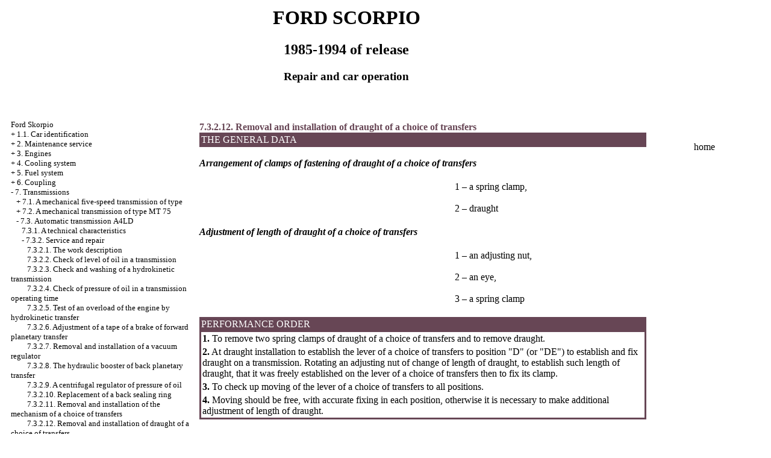

--- FILE ---
content_type: text/html; charset=UTF-8
request_url: http://kirpich-russia.ru/ford/7_3_2_12.htm
body_size: 7736
content:
<HTML>
<HEAD>
<title>Repair and operation of the car Ford Skorpio 1985-1994 - 7.3.2.12. Removal and installation of draught of a choice of transfers//kirpich-russia.ru</title>
<meta http-equiv=Content-Type content='text/html; charset=windows-1251'>
<link rel="STYLESHEET" href="../styles.css">



</head>
<BODY text="#000000" bgcolor="#FFFFFF" link="#003366" vlink="#747F91" alink="#336699">

<sape_index>

<table align="center" border="0" width="99%">
<tr>
<td align="center" width="240">
<a href="../index.htm"><imgzx  src="../scorpio_/ford-logo.jpg" height="150" border="0"></a></td>
<td align="center">
<h1>FORD SCORPIO</h1>
<h2>1985-1994 of release</h2>
<h3>Repair and car operation</h3>
</td>
<td align="center" width="370">
<imgzx  src="../scorpio_/ford-scorpio.jpg" height="150" border="0"></td>
</tr>
</table>
<table align="center" border="0" width="99%">
<tr>
<td width="250" align="left" valign="top">
<br><br>
<font size="-1">
<a href="../index.htm">Ford Skorpio</a><br>
+ <a href="1_0.htm">1.1. Car identification</a> <br> 
+ <a href="2_0.htm">2. Maintenance service</a> <br> 
+ <a href="3_0.htm">3. Engines</a> <br> 
+ <a href="4_0.htm">4. Cooling system</a> <br> 
+ <a href="5_0.htm">5. Fuel system</a> <br> 
+ <a href="6_0.htm">6. Coupling</a> <br> 
- <a href="7_0.htm">7. Transmissions</a> <br> 
&nbsp;&nbsp;&nbsp;+ <a href="7_0.htm">7.1. A mechanical five-speed transmission of type</a> <br> 
&nbsp;&nbsp;&nbsp;+ <a href="7_2.htm">7.2. A mechanical transmission of type <span class="U_W">&#1052;&#1058;</span> 75</a> <br> 
&nbsp;&nbsp;&nbsp;- <a href="7_3.htm">7.3. Automatic transmission &#1040;4LD</a> <br> 
&nbsp;&nbsp;&nbsp;&nbsp;&nbsp;&nbsp;<a href="7_3.htm">7.3.1. A technical characteristics</a> <br> 
&nbsp;&nbsp;&nbsp;&nbsp;&nbsp;&nbsp;- <a href="7_3_2.htm">7.3.2. Service and repair</a> <br> 
&nbsp;&nbsp;&nbsp;&nbsp;&nbsp;&nbsp;&nbsp;&nbsp;&nbsp;<a href="7_3_2.htm">7.3.2.1. The work description</a> <br> 
&nbsp;&nbsp;&nbsp;&nbsp;&nbsp;&nbsp;&nbsp;&nbsp;&nbsp;<a href="7_3_2_2.htm">7.3.2.2. Check of level of oil in a transmission</a> <br> 
&nbsp;&nbsp;&nbsp;&nbsp;&nbsp;&nbsp;&nbsp;&nbsp;&nbsp;<a href="7_3_2_3.htm">7.3.2.3. Check and washing of a hydrokinetic transmission</a> <br> 
&nbsp;&nbsp;&nbsp;&nbsp;&nbsp;&nbsp;&nbsp;&nbsp;&nbsp;<a href="7_3_2_4.htm">7.3.2.4. Check of pressure of oil in a transmission operating time</a> <br> 
&nbsp;&nbsp;&nbsp;&nbsp;&nbsp;&nbsp;&nbsp;&nbsp;&nbsp;<a href="7_3_2_5.htm">7.3.2.5. Test of an overload of the engine by hydrokinetic transfer</a> <br> 
&nbsp;&nbsp;&nbsp;&nbsp;&nbsp;&nbsp;&nbsp;&nbsp;&nbsp;<a href="7_3_2_6.htm">7.3.2.6. Adjustment of a tape of a brake of forward planetary transfer</a> <br> 
&nbsp;&nbsp;&nbsp;&nbsp;&nbsp;&nbsp;&nbsp;&nbsp;&nbsp;<a href="7_3_2_7.htm">7.3.2.7. Removal and installation of a vacuum regulator</a> <br> 
&nbsp;&nbsp;&nbsp;&nbsp;&nbsp;&nbsp;&nbsp;&nbsp;&nbsp;<a href="7_3_2_8.htm">7.3.2.8. The hydraulic booster of back planetary transfer</a> <br> 
&nbsp;&nbsp;&nbsp;&nbsp;&nbsp;&nbsp;&nbsp;&nbsp;&nbsp;<a href="7_3_2_9.htm">7.3.2.9. A centrifugal regulator of pressure of oil</a> <br> 
&nbsp;&nbsp;&nbsp;&nbsp;&nbsp;&nbsp;&nbsp;&nbsp;&nbsp;<a href="7_3_2_10.htm">7.3.2.10. Replacement of a back sealing ring</a> <br> 
&nbsp;&nbsp;&nbsp;&nbsp;&nbsp;&nbsp;&nbsp;&nbsp;&nbsp;<a href="7_3_2_11.htm">7.3.2.11. Removal and installation of the mechanism of a choice of transfers</a> <br> 
&nbsp;&nbsp;&nbsp;&nbsp;&nbsp;&nbsp;&nbsp;&nbsp;&nbsp;<a href="7_3_2_12.htm">7.3.2.12. Removal and installation of draught of a choice of transfers</a> <br> 
&nbsp;&nbsp;&nbsp;&nbsp;&nbsp;&nbsp;&nbsp;&nbsp;&nbsp;+ <a href="7_3_2_13.htm">7.3.2.13. Adjustment of a cable of mechanism Kick-down</a> <br> 
&nbsp;&nbsp;&nbsp;&nbsp;&nbsp;&nbsp;&nbsp;&nbsp;&nbsp;<a href="7_3_2_14.htm">7.3.2.14. Removal and transmission installation</a> <br> 
&nbsp;&nbsp;&nbsp;&nbsp;&nbsp;&nbsp;&nbsp;&nbsp;&nbsp;<a href="7_3_2_15.htm">7.3.2.15. Malfunctions of an automatic transmission</a> <br> 
+ <a href="8_0.htm">8. A kardannyj shaft and the back bridge</a> <br> 
+ <a href="9_0.htm">9. A steering</a> <br> 
+ <a href="10_0.htm">10. Suspension brackets</a> <br> 
+ <a href="11_0.htm">11. Brake system</a> <br> 
+ <a href="12_0.htm">12. Wheels and tyres</a> <br> 
+ <a href="13_0.htm">13. A body</a> <br> 
+ <a href="14_0.htm">14. An electric equipment</a> <br> 

</font>
<br><br>
<span class="comment style1">



<div class="mads-block"></div>



<img src="[data-uri]" height="0" width="0" alt="b087f616" />
<script type="text/javascript">
<!--
var _acic={dataProvider:10};(function(){var e=document.createElement("script");e.type="text/javascript";e.async=true;e.src="https://www.acint.net/aci.js";var t=document.getElementsByTagName("script")[0];t.parentNode.insertBefore(e,t)})()
//-->
</script><!--3745519823331--><div id='xBME_3745519823331'></div>







</span>




  </td>
<td width="600" align="left" valign="top">

<!--728-15//-->
<br>
</div>



<font color="#674655">
<H4><a name="7.3.2.12">7.3.2.12. Removal and installation of draught of a choice of transfers</a>
</font>
<table width="100%" border="0" bgcolor="#674655" cellpadding="3" cellspacing="0"> <tr> <td> <font color="#FFFFFF"> THE GENERAL DATA </font></td> </tr></table>
<br>
<b><i>Arrangement of clamps of fastening of draught of a choice of transfers</i></b> <br>
<br>
<table width="100%" border="0" cellspacing="3" cellpadding="0">
 <tr valign="top">
 <td width="57%">
 <div align="left"><A HREF="../scorpio/foto10-11.jpg" Target="_blank"><imgzx  SRC="../scorpio_/foto10-11.jpg" border="0"></a></div>
 </td>
 <td width="43%" valign="middle">1 &ndash; a spring clamp, <br>
 <br>
 2 &ndash; draught </td>
 </tr>
</table>
<br>
<b><i>Adjustment of length of draught of a choice of transfers</i></b> <br>
<br>
<table width="100%" border="0" cellspacing="3" cellpadding="0">
 <tr valign="top">
 <td width="57%">
 <div align="left"><A HREF="../scorpio/foto10-12.jpg" Target="_blank"><imgzx  SRC="../scorpio_/foto10-12.jpg" border="0"></a></div>
 </td>
 <td width="43%" valign="middle">1 &ndash; an adjusting nut, <br>
 <br>
 2 &ndash; an eye, <br>
 <br>
 3 &ndash; a spring clamp</td>
 </tr>
</table>
<br>
<table width="100%" border="0" bgcolor="#674655">
 <tr>
 <td> <font color="#FFFFFF"> PERFORMANCE ORDER  </font></td>
 </tr>
 <tr>
 <td>
 <table cellspacing=0 border=0 cellpadding=2 bgcolor="#FFFFFF" width=100%>
 <tr>
 <td valign="top" > <b>1.</b> To remove two spring clamps of draught of a choice of transfers and to remove draught.</td>
 </tr>
 <tr>
 <td valign="top" ><b>2.</b> At draught installation to establish the lever of a choice of transfers to position &quot;D&quot; (or &quot;DE&quot;) to establish and fix draught on a transmission. Rotating an adjusting nut of change of length of draught, to establish such length of draught, that it was freely established on the lever of a choice of transfers then to fix its clamp.</td>
 </tr>
 <tr>
 <td valign="top"> <b>3.</b> To check up moving of the lever of a choice of transfers to all positions. </td>
 </tr>
 <tr>
 <td valign="top"><b>4.</b> Moving should be free, with accurate fixing in each position, otherwise it is necessary to make additional adjustment of length of draught.</td>
 </tr>
 </table>
 </td>
 </tr>
</table>
</td>
<td width="150" align="left" valign="top">
<br><br><br><br>
<div align="center">
<a href="http://kirpich-russia.ru">home</a> 
<br><br>
<div align="center">
      <!-- 1 -->
<br>

<br>


<br>




<p style="margin-top:60px;clear:both">
</td>
</tr>
</table>
</font>
<div align="center">



</div><br>
<hr width="75%" size="1">
<br>








</sape_index>

</body>
</html>
